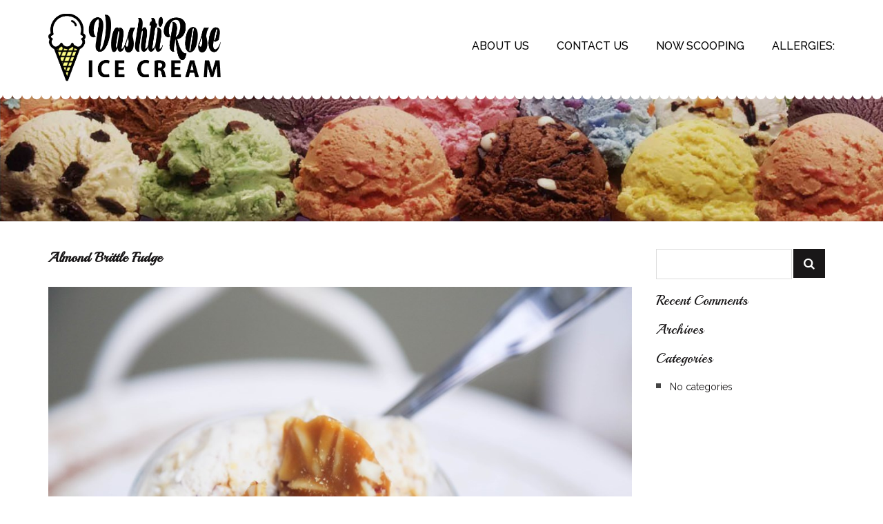

--- FILE ---
content_type: text/html; charset=UTF-8
request_url: http://vashtiroseicecream.com/flavour/almond-brittle-fudge/
body_size: 3664
content:
<!DOCTYPE html>
<html lang="en">
<head>
<meta http-equiv="Content-Type" content="text/html; charset=UTF-8" />
<meta name="viewport" content="width=device-width, initial-scale=1">
<title>Almond Brittle Fudge &laquo;  Vashti Rose Ice Cream  Port Moody Ice Cream</title>
<link rel="stylesheet" href="http://vashtiroseicecream.com/wp-content/themes/vashti2015/style.css" type="text/css" media="screen" />
<link href="http://netdna.bootstrapcdn.com/font-awesome/4.1.0/css/font-awesome.min.css" rel="stylesheet">
<link href='https://fonts.googleapis.com/css?family=Playball|Raleway:400,500,600,700,800' rel='stylesheet' type='text/css'>

<link rel="pingback" href="http://vashtiroseicecream.com/xmlrpc.php" />
<!--[if lt IE 9]>
<script src="https://oss.maxcdn.com/libs/html5shiv/3.7.0/html5shiv.js"></script>
<script src="https://oss.maxcdn.com/libs/respond.js/1.4.2/respond.min.js"></script>
<![endif]-->
<link rel='dns-prefetch' href='//s.w.org' />
<link rel="alternate" type="application/rss+xml" title="Vashti Rose Ice Cream  Port Moody Ice Cream &raquo; Feed" href="http://vashtiroseicecream.com/feed/" />
<link rel="alternate" type="application/rss+xml" title="Vashti Rose Ice Cream  Port Moody Ice Cream &raquo; Comments Feed" href="http://vashtiroseicecream.com/comments/feed/" />
		<script type="text/javascript">
			window._wpemojiSettings = {"baseUrl":"https:\/\/s.w.org\/images\/core\/emoji\/12.0.0-1\/72x72\/","ext":".png","svgUrl":"https:\/\/s.w.org\/images\/core\/emoji\/12.0.0-1\/svg\/","svgExt":".svg","source":{"concatemoji":"http:\/\/vashtiroseicecream.com\/wp-includes\/js\/wp-emoji-release.min.js?ver=5.2.23"}};
			!function(e,a,t){var n,r,o,i=a.createElement("canvas"),p=i.getContext&&i.getContext("2d");function s(e,t){var a=String.fromCharCode;p.clearRect(0,0,i.width,i.height),p.fillText(a.apply(this,e),0,0);e=i.toDataURL();return p.clearRect(0,0,i.width,i.height),p.fillText(a.apply(this,t),0,0),e===i.toDataURL()}function c(e){var t=a.createElement("script");t.src=e,t.defer=t.type="text/javascript",a.getElementsByTagName("head")[0].appendChild(t)}for(o=Array("flag","emoji"),t.supports={everything:!0,everythingExceptFlag:!0},r=0;r<o.length;r++)t.supports[o[r]]=function(e){if(!p||!p.fillText)return!1;switch(p.textBaseline="top",p.font="600 32px Arial",e){case"flag":return s([55356,56826,55356,56819],[55356,56826,8203,55356,56819])?!1:!s([55356,57332,56128,56423,56128,56418,56128,56421,56128,56430,56128,56423,56128,56447],[55356,57332,8203,56128,56423,8203,56128,56418,8203,56128,56421,8203,56128,56430,8203,56128,56423,8203,56128,56447]);case"emoji":return!s([55357,56424,55356,57342,8205,55358,56605,8205,55357,56424,55356,57340],[55357,56424,55356,57342,8203,55358,56605,8203,55357,56424,55356,57340])}return!1}(o[r]),t.supports.everything=t.supports.everything&&t.supports[o[r]],"flag"!==o[r]&&(t.supports.everythingExceptFlag=t.supports.everythingExceptFlag&&t.supports[o[r]]);t.supports.everythingExceptFlag=t.supports.everythingExceptFlag&&!t.supports.flag,t.DOMReady=!1,t.readyCallback=function(){t.DOMReady=!0},t.supports.everything||(n=function(){t.readyCallback()},a.addEventListener?(a.addEventListener("DOMContentLoaded",n,!1),e.addEventListener("load",n,!1)):(e.attachEvent("onload",n),a.attachEvent("onreadystatechange",function(){"complete"===a.readyState&&t.readyCallback()})),(n=t.source||{}).concatemoji?c(n.concatemoji):n.wpemoji&&n.twemoji&&(c(n.twemoji),c(n.wpemoji)))}(window,document,window._wpemojiSettings);
		</script>
		<style type="text/css">
img.wp-smiley,
img.emoji {
	display: inline !important;
	border: none !important;
	box-shadow: none !important;
	height: 1em !important;
	width: 1em !important;
	margin: 0 .07em !important;
	vertical-align: -0.1em !important;
	background: none !important;
	padding: 0 !important;
}
</style>
	<link rel='stylesheet' id='wp-block-library-css'  href='http://vashtiroseicecream.com/wp-includes/css/dist/block-library/style.min.css?ver=5.2.23' type='text/css' media='all' />
<link rel='stylesheet' id='contact-form-7-css'  href='http://vashtiroseicecream.com/wp-content/plugins/contact-form-7/includes/css/styles.css?ver=5.1.3' type='text/css' media='all' />
<link rel='stylesheet' id='et-shortcodes-css-css'  href='http://vashtiroseicecream.com/wp-content/themes/vashti2015/shortcodes/css/shortcodes.css?ver=3.0' type='text/css' media='all' />
<link rel='stylesheet' id='fonts-css'  href='http://vashtiroseicecream.com/wp-content/themes/vashti2015/fonts/fonts.css?ver=5.2.23' type='text/css' media='all' />
<link rel='stylesheet' id='flexslider-css'  href='http://vashtiroseicecream.com/wp-content/themes/vashti2015/css/flexslider.css?ver=5.2.23' type='text/css' media='all' />
<link rel='stylesheet' id='responsive-css'  href='http://vashtiroseicecream.com/wp-content/themes/vashti2015/css/responsive.css?ver=5.2.23' type='text/css' media='all' />
<script type='text/javascript' src='http://vashtiroseicecream.com/wp-includes/js/jquery/jquery.js?ver=1.12.4-wp'></script>
<script type='text/javascript' src='http://vashtiroseicecream.com/wp-includes/js/jquery/jquery-migrate.min.js?ver=1.4.1'></script>
<script type='text/javascript' src='http://vashtiroseicecream.com/wp-content/themes/vashti2015/js/jquery.easing.min.js?ver=5.2.23'></script>
<script type='text/javascript' src='http://vashtiroseicecream.com/wp-content/themes/vashti2015/js/superfish.js?ver=5.2.23'></script>
<script type='text/javascript' src='http://vashtiroseicecream.com/wp-content/themes/vashti2015/js/jquery.flexslider.js?ver=5.2.23'></script>
<script type='text/javascript' src='http://vashtiroseicecream.com/wp-content/themes/vashti2015/js/isotope.js?ver=5.2.23'></script>
<script type='text/javascript' src='http://vashtiroseicecream.com/wp-content/themes/vashti2015/js/isotope_init.js?ver=5.2.23'></script>
<script type='text/javascript' src='http://vashtiroseicecream.com/wp-content/themes/vashti2015/js/custom.js?ver=5.2.23'></script>
<link rel='https://api.w.org/' href='http://vashtiroseicecream.com/wp-json/' />
<link rel="EditURI" type="application/rsd+xml" title="RSD" href="http://vashtiroseicecream.com/xmlrpc.php?rsd" />
<link rel="wlwmanifest" type="application/wlwmanifest+xml" href="http://vashtiroseicecream.com/wp-includes/wlwmanifest.xml" /> 
<link rel='prev' title='Blood orange ice cream(dairy)' href='http://vashtiroseicecream.com/flavour/blood-orange-ice-creamdairy/' />
<link rel='next' title='Banana Fudge Walnut' href='http://vashtiroseicecream.com/flavour/banana-fudge-walnut/' />
<meta name="generator" content="WordPress 5.2.23" />
<link rel='shortlink' href='http://vashtiroseicecream.com/?p=322' />
<link rel="alternate" type="application/json+oembed" href="http://vashtiroseicecream.com/wp-json/oembed/1.0/embed?url=http%3A%2F%2Fvashtiroseicecream.com%2Fflavour%2Falmond-brittle-fudge%2F" />
<link rel="alternate" type="text/xml+oembed" href="http://vashtiroseicecream.com/wp-json/oembed/1.0/embed?url=http%3A%2F%2Fvashtiroseicecream.com%2Fflavour%2Falmond-brittle-fudge%2F&#038;format=xml" />
		<style type="text/css">.recentcomments a{display:inline !important;padding:0 !important;margin:0 !important;}</style>
		</head>
<body class="flavour-template-default single single-flavour postid-322 wp-custom-logo">

<div id="headerwrap">
<div class="row clearfix">
<div id="logo" class="grid4 first">
 <a href="http://vashtiroseicecream.com/" title="Vashti Rose Ice Cream  Port Moody Ice Cream"><img src="http://vashtiroseicecream.com/wp-content/uploads/2018/08/vasti-logo.png" class="img-responsive" alt="Vashti Rose Ice Cream  Port Moody Ice Cream" /></a>
</div><!--  /logo -->
<div id="masternav" class="grid8 clearfix">
<ul id="menu-main-menu" class="sf-menu"><li id="menu-item-15" class="menu-item menu-item-type-post_type menu-item-object-page menu-item-15"><a href="http://vashtiroseicecream.com/about-us/">About us</a></li>
<li id="menu-item-18" class="menu-item menu-item-type-post_type menu-item-object-page menu-item-18"><a href="http://vashtiroseicecream.com/contact-us/">Contact us</a></li>
<li id="menu-item-331" class="menu-item menu-item-type-post_type menu-item-object-page menu-item-331"><a href="http://vashtiroseicecream.com/now-scooping/">Now Scooping</a></li>
<li id="menu-item-353" class="menu-item menu-item-type-post_type menu-item-object-page menu-item-353"><a href="http://vashtiroseicecream.com/allergies/">Allergies:</a></li>
</ul></div><!--masternav-->
</div> <!--row-->
</div><!-- header end -->

<div class="inerbanner">
<img src="http://vashtiroseicecream.com/wp-content/themes/vashti2015/images/innr_bnner.jpg" />
</div>



<div id="main" class="clearfix"><div class="row clearfix">
<div id="content" class="grid9 first">
<div class="post-322 flavour type-flavour status-publish has-post-thumbnail hentry flavours-classic-dairy" id="post-322">
<h2>Almond Brittle Fudge</h2>
<div class="entry clearfix">
<p><img class="alignright size-full wp-image-323" src="http://vashtiroseicecream.com/wp-content/uploads/2021/01/almond-brittle-ice-cream002.jpg" alt="" width="1024" height="682" srcset="http://vashtiroseicecream.com/wp-content/uploads/2021/01/almond-brittle-ice-cream002.jpg 1024w, http://vashtiroseicecream.com/wp-content/uploads/2021/01/almond-brittle-ice-cream002-300x200.jpg 300w" sizes="(max-width: 1024px) 100vw, 1024px" /></p>
</div>
</div>

<!-- You can start editing here. -->


			<!-- If comments are closed. -->
		<p class="nocomments">Comments are closed.</p>

	

</div>
<aside id="sidebar" class="grid3">
<div class="sidebar-box clearfix"><form method="get" id="searchform" class="clearfix" action="http://vashtiroseicecream.com/">
<input type="text" value="" name="s" id="s" />
<button type="submit" id="searchsubmit" class="btn"><i class='fa fa-search'></i></button>
</form>
</div><div class="sidebar-box clearfix"><h4><span>Recent Comments</span></h4><ul id="recentcomments"></ul></div><div class="sidebar-box clearfix"><h4><span>Archives</span></h4>		<ul>
					</ul>
			</div><div class="sidebar-box clearfix"><h4><span>Categories</span></h4>		<ul>
			<li class="cat-item-none">No categories</li>		</ul>
			</div></aside>

</div> <!--row-->
</div><!-- main-->
<div id="footer">
<div class="row clearfix">
<div class="grid5 first">
<p> &copy; Copyright 2015 . Vashti Ice Cream</p>
</div><!--grid5-->

<div class="grid7">
<ul id="menu-main-menu-1" class="menu"><li class="menu-item menu-item-type-post_type menu-item-object-page menu-item-15"><a href="http://vashtiroseicecream.com/about-us/">About us</a></li>
<li class="menu-item menu-item-type-post_type menu-item-object-page menu-item-18"><a href="http://vashtiroseicecream.com/contact-us/">Contact us</a></li>
<li class="menu-item menu-item-type-post_type menu-item-object-page menu-item-331"><a href="http://vashtiroseicecream.com/now-scooping/">Now Scooping</a></li>
<li class="menu-item menu-item-type-post_type menu-item-object-page menu-item-353"><a href="http://vashtiroseicecream.com/allergies/">Allergies:</a></li>
</ul></div><!--grid7-->

</div><!-- row-->
</div><!--footer-->
<script type='text/javascript' src='http://vashtiroseicecream.com/wp-includes/js/comment-reply.min.js?ver=5.2.23'></script>
<script type='text/javascript'>
/* <![CDATA[ */
var wpcf7 = {"apiSettings":{"root":"http:\/\/vashtiroseicecream.com\/wp-json\/contact-form-7\/v1","namespace":"contact-form-7\/v1"}};
/* ]]> */
</script>
<script type='text/javascript' src='http://vashtiroseicecream.com/wp-content/plugins/contact-form-7/includes/js/scripts.js?ver=5.1.3'></script>
<script type='text/javascript' src='http://vashtiroseicecream.com/wp-includes/js/hoverIntent.min.js?ver=1.8.1'></script>
<script type='text/javascript' src='http://vashtiroseicecream.com/wp-includes/js/wp-embed.min.js?ver=5.2.23'></script>
</body>
</html>


--- FILE ---
content_type: text/css
request_url: http://vashtiroseicecream.com/wp-content/themes/vashti2015/style.css
body_size: 14492
content:
/*
Theme Name: Vashti 2015
Version: 4.0
Author: Anil Thakur
Author URI: http://grangewebdesign.com/
*/

html, body, div, span, applet, object, iframe,
h1, h2, h3, h4, h5, h6, p, blockquote, pre,
a, abbr, acronym, address, big, cite, code,
del, dfn, em, img, ins, kbd, q, s, samp,
small, strike, strong, sub, sup, tt, var,
b, u, i, center,
dl, dt, dd, ol, ul, li,
fieldset, form, label, legend,
table, caption, tbody, tfoot, thead, tr, th, td,
article, aside, canvas, details, embed, 
figure, figcaption, footer, header, hgroup, 
menu, nav, output, ruby, section, summary,
time, mark, audio, video {
margin: 0;
padding: 0;
border: 0;
font-size: 100%;
font: inherit;
vertical-align: baseline;
}
/* HTML5 display-role reset for older browsers */
article, aside, details, figcaption, figure, 
footer, header, hgroup, menu, nav, section {
display: block;
}
body {
line-height: 1;
}
ol, ul {
list-style: none;
}
blockquote, q {
quotes: none;
}
blockquote:before, blockquote:after,
q:before, q:after {
content: '';
content: none;
}
table {
border-collapse: collapse;
border-spacing: 0;
}
img{vertical-align:top;}

.row{
width: 1140px;
margin: 0px auto;
position:relative;
}
.grid1,
.grid2,
.grid3, 
.grid4, 
.grid5, 
.grid6, 
.grid7, 
.grid8, 
.grid9, 
.grid10, 
.grid11 {
float: left;
display: inline;
margin-left: 3%;
}
.grid1 {
width: 5.583%;
}
.grid2 {
width: 14.16%;
}
.grid3 {
width: 22.75%;
}
.grid4 {
width: 31.33%;
}
.grid5 {
width: 39.91%;
}
.grid6 {
width: 48.5%;
}
.grid7 {
width: 57.08%;
}
.grid8 {
width: 65.66%;
}
.grid9 {
width: 74.25%;
}
.grid10 {
width: 82.83%;
}
.grid11 {
width: 91.41%;
}
.first {
margin-left: 0;
clear: left;
}


/* clearfix */
.clearfix:after {
visibility: hidden;
display: block;
font-size: 0;
content: " ";
clear: both;
height: 0;
}
* html .clearfix {
zoom: 1;
} /* IE6 */
*:first-child+html .clearfix {
zoom: 1;
} /* IE7 */
/*sticky*/
.sticky { }
/*gallery captio*/
.gallery-caption
/*by post author*/
.bypostauthor { }
/*aligns*/
.aligncenter, .alignnone {display: inline-block; margin: 10px 0; }
.alignright { float: right; margin: 10px 0 10px 10px; }
.alignleft { float: left; margin: 10px 10px 10px 0; }
/*floats*/
.floatleft { float: left }
.floatright { float: right }
/*text style*/
.textcenter { text-align: center }
.textright { text-align: right }
.textleft { text-align: left }
/*captions*/
.wp-caption { border: 1px solid #ddd; text-align: center; background-color: #f3f3f3; padding-top: 4px; margin: 10px; -moz-border-radius: 3px; -khtml-border-radius: 3px; -webkit-border-radius: 3px; border-radius: 3px; }
.wp-caption img { margin: 0; padding: 0; border: 0 none; }
.wp-caption p.wp-caption-text { font-size: 11px; line-height: 17px; padding: 0 4px 5px; margin: 0; }
/*smiley reset*/
.wp-smiley { margin: 0 !important; max-height: 1em; }
/*blockquote*/
blockquote.left { margin-right: 20px; text-align: right; margin-left: 0; width: 33%; float: left; }
blockquote.right { margin-left: 20px; text-align: left; margin-right: 0; width: 33%; float: right; }


blockquote { 
	overflow:hidden; 
	font-style:italic; 
	border:none;
	background: #f7f7f7 url(images/left_quote.png) no-repeat 20px 25px;
	padding:20px 20px 20px 58px;
	margin-bottom:20px;
}
blockquote p { 
	padding:0; 
	margin:0!important; 
	font-size:16px;
	color:#1e1e1e;
}


strong{
font-family: 'Raleway', sans-serif;
font-weight:700;
}
em{
font-style:italic;
}

#main input[type="search"], 
#main input[type="text"],
#main input[type="password"], 
#main input[type="email"], 
#main input[type="tel"],
#main input[type="url"],
#main textarea {
background : #fff;
border : #ddd solid 1px;
display : inline-block;
font-size : 14px;
color : #000;
font-weight : 400;
padding : 10px 10px;
line-height : 1.6em;
box-sizing : border-box;
font-family: 'Raleway', sans-serif;
width : 100%;
max-width : 100%;
}
#main textarea {
width : 100%;
max-width : 100%;
padding : 10px;
font-family: 'Raleway', sans-serif;
}
#main input[type="button"],
#main input[type="submit"],
#main input[type="submit"],
#main .btn {
font-size : 17px;
display : inline-block;
background : #191718;
color : #fff;
padding : 12px 25px;
border : 0;
font-weight:700;
font-family: 'Raleway', sans-serif;
outline : 0;
cursor : pointer;
border-radius:30px;
}
#main input[type="button"]:hover,
#main input[type="submit"]:hover,
#main input[type="submit"]:hover, 
#main .btn:hover {
text-decoration : none;
color : #fff;
background: #f55744;
}

#main .sidebar-box input[type="text"]{
float:left;
display:inline-block;
max-width:76%;
}
#main .sidebar-box .btn{
margin-left:2px;
border-radius:0px;
padding : 11px 15px;
}

body{
font-family: 'Raleway', sans-serif;
color:#141213;
line-height:20px;
font-size:14px;
font-weight:400;
background: #fff;
}

.clear{
clear:both;
}
a{
color:#5c3a3f;
text-decoration:none;
}
a:hover{
color:#f55744;
text-decoration:none;
}

h1,h2,h3,h4,h5,h6{
font-family: 'Playball', cursive;
margin-bottom:15px;
font-weight:400;
color:#191718;
}
h1 a,h2 a,h3 a,h4 a,h5 a,h6 a{
color:#191718;
}

h1{
margin-bottom:15px;
line-height:normal;
font-size:30px;
font-weight:400;
}
h2{
margin-bottom:15px;
line-height:normal;
font-weight:700;
font-size:20px;
}
h3{
font-size:19px;
}
h4{
font-size:18px;
}
h5{
font-size:17px;
}
h6{
font-size:16px;
}


#logo img{
	max-width:70%;
}

#headerwrap{
position:relative;
padding:20px 0px;
background:#fff;
z-index:1000;
}
#headerwrap:after {
background: rgba(0, 0, 0, 0) url(images/top-bg.png) repeat-x scroll center 0;
bottom: -6px;
content: "";
height: 6px;
left: 0;
position: absolute;
width: 100%;
}


#masternav{
position:relative;
top:15px;
}

#masternav .sf-menu{ float:right; }
.sf-menu, .sf-menu * { margin: 0; padding: 0; list-style: none; }
.sf-menu { line-height: 1.0 }
.sf-menu ul { position: absolute; nowhitespace: afterproperty; top: -999em; width: 200px; /* left offset of submenus need to match (see below) */ }
.sf-menu ul li { width: 100% }
.sf-menu li:hover { visibility: inherit; /* fixes IE7 'sticky bug' */ }
.sf-menu li { float: left; position: relative;  }
.sf-menu li:hover ul, .sf-menu li.sfHover ul { left:0px; nowhitespace: afterproperty; top: 60px; /* match top ul list item height */ z-index: 99;  }
ul.sf-menu li:hover li ul, ul.sf-menu li.sfHover li ul { top: -999em }
ul.sf-menu li li:hover ul, ul.sf-menu li li.sfHover ul { left: 200px; /* match ul width */ top: 0;  }
/*** skin ***/
.sf-menu li{ }
.sf-menu li:last-child a{ padding-right:0px;}
.sf-menu a { display: block; position: relative; text-transform:uppercase; float: left; font-weight: 500; color: #000; height:64px; line-height:64px; padding: 0 20px 0px 20px; text-decoration: none; font-size: 16px; }
.sf-menu > li > a:focus, .sf-menu > li > a:hover, .sf-menu > li > a:active, .sf-menu > li.sfHover > a, #masternav .current-menu-item > a:first-child {color:#191718; background: tranparent;}
.sf-menu ul { padding: 0; background: #f7f7f7; border: none; text-align:left ; -webkit-box-shadow: 0 0 3px rgba(0,0,0,.2); -moz-box-shadow: 0 0 3px rgba(0,0,0,.2); box-shadow: 0 0 3px rgba(0,0,0,.2);}
.sf-menu ul:before {
content : ' ';
height : 0;
position : absolute;
width : 0;
top : -10px;
left : 20px;
border-left : 10px solid transparent;
border-right : 10px solid transparent;
border-bottom : 10px solid #f7f7f7;
}
.sf-menu ul li{background-image:none; border-bottom:1px solid #f4f4f4; border-right:none!important;}
.sf-menu ul ul { margin-top: -1px }
.sf-menu ul a { margin: 0; line-height: normal; font-size:14px; height: auto; padding: 18px 18px; display: block; float: none; color: #141213; text-transform:uppercase; background-image:none; }
.sf-menu ul li:first-child a { border-radius:0px 0px 0px 0px;}
.sf-menu ul a:focus, .sf-menu ul a:hover, .sf-menu ul a:active { color: #141213; background: #fff; background-image:none; }
.sf-menu ul .current-menu-item a { color: #141213!important; background: #fff; }
.sf-menu ul li {  }
.sf-menu ul li:last-child { border-bottom: 0px }


#main{padding:40px 0px 40px 0px;}

.page-template-homepage-php #main{ padding:0px 0px 40px 0px;}
.flavour-box{
padding:60px 0px;
}
.flavour-box h1{
font-weight:700;
font-size:30px;
text-transform:uppercase;
color:#141213;
text-align:center;
font-family: 'Raleway', sans-serif;
margin-bottom:8px;
}
#flavours-cats {
text-align:center;
margin-bottom:30px;
}

#flavours-cats li{
display:inline-block;
text-align:center;
color:#949494;
text-transform:uppercase;
font-size:14px;
margin:0px 10px;
font-weight:600;
}
#flavours-cats li a{
color:#949494;
}

.isotope, .isotope .isotope-item { -webkit-transition-duration: 0.6s; -moz-transition-duration: 0.6s; -ms-transition-duration: 0.6s; -o-transition-duration: 0.6s; transition-duration: 0.6s; }
.isotope { -webkit-transition-property: height, width; -moz-transition-property: height, width; -ms-transition-property: height, width; -o-transition-property: height, width; transition-property: height, width; }
.isotope .isotope-item { -webkit-transition-property: -webkit-transform, opacity; -moz-transition-property: -moz-transform, opacity; -ms-transition-property: -ms-transform, opacity; -o-transition-property: top, left, opacity; transition-property: transform, opacity; }
/**** disabling Isotope CSS3 transitions ****/
.isotope.no-transition, .isotope.no-transition .isotope-item, .isotope .isotope-item.no-transition { -webkit-transition-duration: 0s; -moz-transition-duration: 0s; -ms-transition-duration: 0s; -o-transition-duration: 0s; transition-duration: 0s; }


.flavour-item{
float:left;
width:189px;
margin-right:1px;
background:#fcf1e0;
min-height:140px;
margin-bottom:1px;
text-align:center;
padding:30px 0px 0px 0px;
}
.flavour-item h3{
margin-top:20px;
margin-right:10px; margin-left:10px;
text-transform:uppercase;
font-size:14px;
font-weight:600;
color:#777777;
font-family: 'Raleway', sans-serif;
min-height:50px;
}
.flavour-item h3 a{
color:#777777;
}

.home-widget h2,
.home_entry h2{
font-family: 'Playball', cursive;
color:#262626;
font-size:35px;
line-height:37px;
}
.home-widget h1{
font-family: 'Playball', cursive;
color:#989898;
font-size:35px;
line-height:37px;
}
.home-widget h1 span{
color:#d2234b
}
.home-widget p{
color:#606060;
font-size:18px;
margin-bottom:20px;
}


hr{
color: #6d2383;
background-color: #6d2383;
height: 1px;
margin-bottom:20px;
border:none;
}





.entry p{
margin-bottom:20px;
font-size:14px;
line-height:22px;
}
.entry ul{
margin:0 0px 20px 0px;
list-style:none;
}
.entry ul li{
font-size:14px;
line-height:22px;
background: url(images/list.jpg) no-repeat 0 5px;
padding-left:20px;
margin-bottom:7px;
}
.et-tabs-control li{
background-image:none!important;
}
.entry ol{
margin:0 0px 20px 20px;
list-style:decimal;
}
.entry ol li{
font-size:14px;
line-height:22px;
margin-bottom:7px;
}



.loop-entry{
margin-bottom: 25px;
position:relative;
}

.loop-entry-thumbnail{
float: left;
margin-right: 25px;
}
.loop-entry p{
margin-bottom:0px!important;
}
.loop-entry h2{
margin: 0px 0 7px 0;
font-size:20px;
}

.loop-entry-meta{
color: #666;
margin: 0 0 5px 0;
}
.loop-entry-meta span{
	margin: 0 5px 0 12px;
}
.loop-entry-meta span:first-child{
	margin-left: 0;
}

.pagination{
	margin: 20px 0;
}
.pagination a,
.pagination span {
font-size: 15px;
line-height: 40px;
height: 40px;
width: 40px;
text-align: center;
margin-right: 5px;
display: block;
float: left;
background: #141213;
color: #fff;
border-radius:2px;
}
.pagination a:hover,
.pagination .active a {
text-decoration: none;
color: #fff;
background: #d2234b;
}

.sidebar-box{
margin-bottom:20px;
font-size:14px;
line-height:22px;
}
.sidebar-box h4{
font-size:20px;
color:#191718;
font-weight:400;
margin-bottom:20px;
}

.sidebar-box ul{
margin:0 0px 0px 0px;
list-style:none;
}
.sidebar-box ul li{
font-size:14px;
line-height:20px;
background: url(images/list.jpg) no-repeat 0 5px;
padding-left:20px;
margin-bottom:7px;
}
.sidebar-box ol{
margin:0 0px 20px 20px;
list-style:decimal;
}
.sidebar-box ol li{
font-size:14px;
line-height:22px;
margin-bottom:7px;
}
.sidebar-box p{
margin-bottom:15px;
}

.button{
-webkit-transition: all .4s ease-in-out;
-moz-transition: all .4s ease-in-out;
-o-transition: all .4s ease-in-out;
transition: all .4s ease-in-out
}
.btn{
-webkit-transition: all .4s ease-in-out;
-moz-transition: all .4s ease-in-out;
-o-transition: all .4s ease-in-out;
transition: all .4s ease-in-out
}
.button{
padding:20px 35px;
display:inline-block;
color:#fff;
background: #141213;
font-size:17px;
font-weight:700;
text-transform:uppercase;
border-radius:30px;
position:relative;
}


.button:hover{
background: #d2234b;
color:#fff;
}




#footer{
background:#fff5eb;
padding:50px 0px;
color:#141213;
font-weight:500;
}
#footer a{
color:#141213;
}
#footer a:hover{
color:#000;
}
#footer ul li{
display:inline-block;
margin-left:17px;
font-weight:500;
}
#footer ul {
text-align:right;
margin-bottom:0px;
}
#footer p{
margin-bottom:0px;
}

.text_right{
text-align:right;
}

ol.commentlist{
margin:0px;
padding:0px;
list-style:none;
}
.comment-body{
background: #fff;
margin-top:15px;
padding:55px 15px 15px 15px;
position:relative;
border:1px dashed #ddd;
}
.comment-body .vcard{
position:absolute;
left:10px;
top:10px;
}
.comment-body .comment-meta{
position:absolute;
right:10px;
top:10px;
font-size:11px;
line-height:22px;
}
.comment-body .comment-meta a{
color:#434343;
}

.comment-body p{
font-size:14px;
line-height:22px;
color:#434343;
margin-bottom:15px;
}
.reply{
}
.reply a,
.cancel-comment-reply a{
display:inline-block;
margin:0 0 0 0;
padding:5px 8px;
background: #4a2e32;
color:#fff;
font-size:12px;
font-weight:normal;
text-transform:uppercase;
border-radius:3px;
}
.cancel-comment-reply{
display:block;
margin:10px 0px;
text-align:right;
}
ul.children{
margin-left:20px;
}

#respond{
margin:15px 0px;
}
#commentform p{
margin-bottom:16px;
font-size:14px;
color:#434343;
}
.last{
margin-right:0px!important;
}
div.wpcf7 .wpcf7-not-valid { border-color: #F00 !important }
span.wpcf7-not-valid-tip { display: none !important }
div.wpcf7-validation-errors { margin: 0; padding: 10px; color: #c4690e; background: #fffdf3; text-align: center; border: 1px solid #e6bf4a; border-radius: 3px; -moz-border-radius: 3px; -webkit-border-radius: 3px; }
div.wpcf7-mail-sent-ng { margin: 0; padding: 10px; background: #ffe9e9; color: #d04544; border: 1px solid #e7a9a9; border-radius: 3px; -moz-border-radius: 3px; -webkit-border-radius: 3px; }
.wpcf7 p { font-size: 11px; text-transform: uppercase; margin-bottom:25px!important; }
.wpcf7 input, .wpcf7 textarea { margin-top: 0px; }
div.wpcf7 textarea{ max-height:115px;}

--- FILE ---
content_type: text/css
request_url: http://vashtiroseicecream.com/wp-content/themes/vashti2015/css/responsive.css?ver=5.2.23
body_size: 3310
content:

@media only screen and (max-width: 1024px) {
.row{width:98%;}
.slide_banner{ width:100%; height:100%;}
}

img{ max-width:100%;}
.slicknav_menu {display:none}
@media only screen and (max-width: 968px){
.slide_caption{ top:25%;}
#logo_text{ padding-left:28%;}
.flex-control-nav{ bottom:-10px;}
.slide_caption_inner h1{ font-size:36px;}
}
@media only screen and (max-width: 868px){
.sf-menu a { padding: 0 18px 0px 18px; font-size: 13px;  }
.slide_caption{ top:18%;}
.slide_caption_inner h1{ font-size:32px;}

}

@media only screen and (max-width: 768px){
.sf-menu a { padding: 0 15px 0px 15px; font-size: 14px;  }
.slide_caption{ top:15%;}
.slide_caption_inner h1{ font-size:28px;}
.flex-control-nav{ bottom:-15px;}
.sponsor_box .owl-prev, .sponsor_box .owl-next{ top:20px;}
}

@media only screen and (max-width: 767px) {
#masternav{ display:none;}
#logo_text h1{ font-size:22px;}
#logo_text{ padding-bottom:35px;}
.slicknav_menu {display:block}
.hp-highlight{width:100%; float:none; display:block; margin-left:0px;}
#logo, .top_right{text-align:center;}
#logo{ margin-bottom:10px;}
.grid1, .grid2, .grid3, .grid4, .grid5, .grid6, .grid7, .grid8, .grid9, .grid10, .grid11{
width:100%; float:none; display:block; margin-left:0px;margin-bottom:20px!important;}
.sponsor_box .owl-prev, .sponsor_box .owl-next{ top:10px;}
.text_right, #footer p{text-align:center;}
.hp-highlight{ margin-bottom:30px;}
#footer p{ margin-bottom:10px;}
.one_half,.one_third,.two_third,.three_fourth,.one_fourth,.one_fifth,.two_fifth,.three_fifth,.four_fifth,.one_sixth,.five_sixth,.two_fourth{
width:100%; float:none; display:block; margin-right:0px; margin-bottom:20px!important;}
.row{width:96%;}
.slide_caption{ top:12%;}
.slide_caption_inner h1{ font-size:23px;}
.slide_caption_inner h2{ font-size:15px;}
#logo_text{ padding-left:32%;}
.latest_news_item{ width:100%; float:none; margin-right:0; margin-bottom:20px;}
}
@media only screen and (max-width: 578px) {
.slide_caption{ top:15%;}
#logo_text h1{ font-size:20px;  line-height:24px;}
#logo_text{ padding-left:36%;}
.slide_caption_inner h1{ font-size:26px;}
.slide_caption_inner h2{ display:none;}
.slide_caption_inner h1{ font-size:18px;}
}
@media only screen and (max-width: 508px) {
#logo_text h1{ font-size:16px; line-height:20px;}
#logo_text{ padding-left:38%;}
.flex-control-nav{ bottom:-19px;}
}
@media only screen and (max-width: 480px) {
.slide_caption{ display:none!important;}
.main_content, .grey_box, .sponsor_box, #footer-widget-wrap, #main{ padding:35px 20px 35px 20px!important;}
.sponsor_box .owl-prev, .sponsor_box .owl-next{ top:21px;}
}
@media only screen and (max-width: 479px) {
#headerwrap #logo{
position: relative;
text-align:center;
clear:both;
left:0%;
margin-bottom:10px;
}
#headerwrap #logo_text{ padding-left:0%; text-align:center; top:0px;}
#logo_text h1{ font-size:17px;}
}
@media only screen and (max-width: 320px){
#logo_text h1{ font-size:15px;}
#headerwrap{ padding-top:5px!important;}
h1{ font-size:18px;}
h2{ font-size:16px;}
h3{ font-size:15px;}
h4{ font-size:14px;}
}
@media only screen and (max-width: 419px){
.main_content, .grey_box, .sponsor_box, #footer-widget-wrap, #main{ padding:35px 10px 35px 10px!important;}
h1{ font-size:22px;}
}



--- FILE ---
content_type: text/javascript
request_url: http://vashtiroseicecream.com/wp-content/themes/vashti2015/js/isotope_init.js?ver=5.2.23
body_size: 1014
content:
jQuery(function($){
	$(window).load(function() {

			/*main function*/
			function wpexPortfolioIsotope() {
				var $container = $('.flavour-content');
				$container.imagesLoaded(function(){
					$container.isotope({
						itemSelector: '.flavour-item'
					});
				});
			} wpexPortfolioIsotope();
			
			/*filter*/
			$('.filter a').click(function(){
			  var selector = $(this).attr('data-filter');
				$('.flavour-content').isotope({ filter: selector });
				$(this).parents('ul').find('a').removeClass('active');
				$(this).addClass('active');
			  return false;
			});
			
			/*resize*/
			var isIE8 = $.browser.msie && +$.browser.version === 8;
			if (isIE8) {
				document.body.onresize = function () {
					wpexPortfolioIsotope();
				};
			} else {
				$(window).resize(function () {
					wpexPortfolioIsotope();
				});
			}
			
			// Orientation change
			window.addEventListener("orientationchange", function() {
				wpexPortfolioIsotope();
			});
		
	});
});

--- FILE ---
content_type: text/javascript
request_url: http://vashtiroseicecream.com/wp-content/themes/vashti2015/js/custom.js?ver=5.2.23
body_size: 442
content:
jQuery(function($){
$(document).ready(function(){
	// superFish
	$("ul.sf-menu").superfish({ 
	delay:       1000,                            // one second delay on mouseout
	animation:   {opacity:'show',height:'show'},  // fade-in and slide-down animation
	speed:       'fast',                          // faster animation speed
	autoArrows:  true 
	});
	
	$('.flexslider').flexslider();

}); // END doc ready
}); // END function